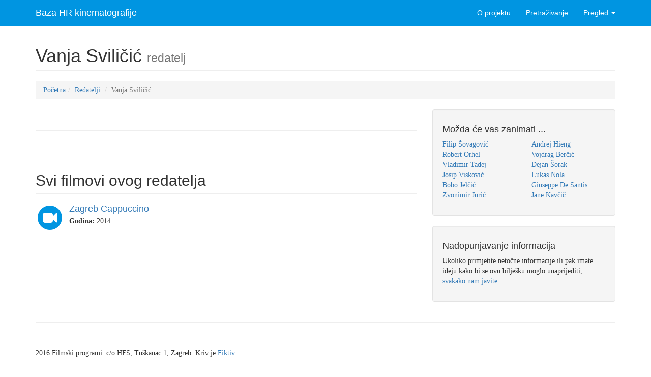

--- FILE ---
content_type: text/html
request_url: http://hrfilm.hr/baza_redatelj.php?id=153
body_size: 2437
content:

<!DOCTYPE html>
<html lang="en">

<head>

    <meta charset="utf-8">
    <meta http-equiv="X-UA-Compatible" content="IE=edge">
    <meta name="viewport" content="width=device-width, initial-scale=1">
    <meta name="description" content="">
    <meta name="author" content="">

    <title>Baza HR kinematografije</title>
    <!-- Bootstrap Core CSS -->
    <link href="/css/bootstrap.min.css" rel="stylesheet">
    <!-- Custom CSS -->
    <link href="/css/modern-business.css" rel="stylesheet">
    <!-- Custom Fonts -->
    <link href="font-awesome/css/font-awesome.min.css" rel="stylesheet" type="text/css">

    <!-- HTML5 Shim and Respond.js IE8 support of HTML5 elements and media queries -->
    <!-- WARNING: Respond.js doesn't work if you view the page via file:// -->
    <!--[if lt IE 9]>
        <script src="https://oss.maxcdn.com/libs/html5shiv/3.7.0/html5shiv.js"></script>
        <script src="https://oss.maxcdn.com/libs/respond.js/1.4.2/respond.min.js"></script>
    <![endif]-->

</head>

<body>

    <!-- Navigation -->
    <nav class="navbar navbar-inverse navbar-fixed-top" role="navigation">
        <div class="container">
            <!-- Brand and toggle get grouped for better mobile display -->
            <div class="navbar-header">
                <button type="button" class="navbar-toggle" data-toggle="collapse" data-target="#bs-example-navbar-collapse-1">
                    <span class="sr-only">Toggle navigation</span>
                    <span class="icon-bar"></span>
                    <span class="icon-bar"></span>
                    <span class="icon-bar"></span>
                </button>
                <a class="navbar-brand" href="/">Baza HR kinematografije</a>
            </div>
            <!-- Collect the nav links, forms, and other content for toggling -->
            <div class="collapse navbar-collapse" id="bs-example-navbar-collapse-1">
              <ul class="nav navbar-nav navbar-right">
                  <li>
                      <a href="/o-projektu.php">O projektu</a>
                  </li>
                  <li>
                      <a href="/baza_trazi.php">Pretraživanje</a>
                  </li>
                  <li class="dropdown">
                      <a href="#" class="dropdown-toggle" data-toggle="dropdown">Pregled <b class="caret"></b></a>
                      <ul class="dropdown-menu">
                          <li>
                              <a href="/baza.php?action=1">Filmovi</a>
                          </li>
                          <li>
                              <a href="/baza.php?action=2">Redatelji</a>
                          </li>
                          <li>
                              <a href="/baza.php?action=3">Producenti</a>
                          </li>
                          <li>
                              <a href="/baza.php?action=4">Snimatelji</a>
                          </li>
                      </ul>
                  </li>
              </ul>
            </div>
            <!-- /.navbar-collapse -->
        </div>
        <!-- /.container -->
    </nav>

        <!-- Page Content -->
    <div class="container">

        <!-- Page Heading/Breadcrumbs -->
        <div class="row">
            <div class="col-lg-12">
                <h1 class="page-header">Vanja Sviličić                    <small>redatelj</a>
                    </small>
                </h1>
                <ol class="breadcrumb">
                    <li><a href="/">Početna</a>
                    <li><a href="baza.php?action=2">Redatelji</a>
                    </li>
                    <li class="active">Vanja Sviličić</li>
                </ol>
            </div>
        </div>
        <!-- /.row -->

        <!-- Content Row -->
        <div class="row">

            <!-- Blog Post Content Column -->
            <div class="col-lg-8">

                <!-- Blog Post -->

                <hr>

                <!-- Date/Time -->
                                
                <hr>

                <!-- Post Content -->
                <!-- <p class="lead"></p> -->
                
                <hr>

                <div class="row">
                    <div class="col-lg-12">
                        <h2 class="page-header">Svi filmovi ovog redatelja</h2>
                    </div>
                    <div class="col-md-6">
                    
                        <div class="media">
                          <div class="pull-left">
                              <span class="fa-stack fa-2x">
                                    <i class="fa fa-circle fa-stack-2x text-primary"></i>
                                    <i class="fa fa-video-camera fa-stack-1x fa-inverse"></i>
                              </span>
                          </div>
                          <div class="media-body">
                            <a href="baza_film.php?id=396"><h4 class="media-heading">Zagreb Cappuccino</h4></a>
                            <p><strong>Godina:</strong> 2014</p>
                          </div>
                      </div>
                                          </div>
                </div>
                <!-- /.row -->



            </div>

            <div class="col-md-4">

                <!-- <div class="well">
                    <h4>Brzo pretraživanje</h4>
                    <div class="input-group">
                        <input type="text" class="form-control">
                        <span class="input-group-btn">
                            <button class="btn btn-default" type="button"><i class="fa fa-search"></i></button>
                        </span>
                    </div>
                </div> -->

                <!-- Blog Categories Well -->
                <div class="well">
                    <h4>Možda će vas zanimati ...</h4>
                    <div class="row">
                        <div class="col-lg-6">
                            <ul class="list-unstyled">
                          <li><a href="baza_redatelj.php?id=148">Filip Šovagović</a></li><li><a href="baza_redatelj.php?id=112">Robert Orhel</a></li><li><a href="baza_redatelj.php?id=53">Vladimir Tadej</a></li><li><a href="baza_redatelj.php?id=134">Josip Visković</a></li><li><a href="baza_redatelj.php?id=128">Bobo Jelčić</a></li><li><a href="baza_redatelj.php?id=106">Zvonimir Jurić</a></li>                            </ul>
                        </div>
                        <div class="col-lg-6">
                            <ul class="list-unstyled">
                              <li><a href="baza_redatelj.php?id=30">Andrej Hieng</a></li><li><a href="baza_redatelj.php?id=8">Vojdrag Berčić</a></li><li><a href="baza_redatelj.php?id=28">Dejan Šorak</a></li><li><a href="baza_redatelj.php?id=47">Lukas Nola</a></li><li><a href="baza_redatelj.php?id=2">Giuseppe De Santis</a></li><li><a href="baza_redatelj.php?id=5">Jane Kavčič</a></li>                            </ul>
                        </div>
                    </div>
                    <!-- /.row -->
                </div>

                <!-- Side Widget Well -->
                <div class="well">
                    <h4>Nadopunjavanje informacija</h4>
                    <p>Ukoliko primjetite netočne informacije ili pak imate ideju kako bi se ovu bilješku moglo unaprijediti, <a href="o-projektu.php">svakako nam javite</a>.</p>
                </div>

            </div>

        </div>
        <!-- /.row -->

        <hr>

        <!-- Footer -->
        <footer>
            <div class="row">
                <div class="col-lg-12">
                    <p>2016 Filmski programi. c/o HFS, Tuškanac 1, Zagreb. Kriv je <a href="http://fiktiv.co">Fiktiv</a></p>
                </div>
            </div>
        </footer>

    </div>
    <!-- /.container -->

    <!-- jQuery -->
    <script src="js/jquery.js"></script>
    <!-- Bootstrap Core JavaScript -->
    <script src="js/bootstrap.min.js"></script>

</body>
</html>


--- FILE ---
content_type: text/css
request_url: http://hrfilm.hr/css/modern-business.css
body_size: 1049
content:
/*!
 * Start Bootstrap - Modern Business HTML Template (http://startbootstrap.com)
 * Code licensed under the Apache License v2.0.
 * For details, see http://www.apache.org/licenses/LICENSE-2.0.
 */

/* Global Styles */

html,
body {
    height: 100%;
}

body {
    padding-top: 50px; /* Required padding for .navbar-fixed-top. Remove if using .navbar-static-top. Change if height of navigation changes. */
}

.img-portfolio {
    margin-bottom: 30px;
}

.img-hover:hover {
    opacity: 0.8;
}

/* Home Page Carousel */

header.carousel {
    height: 50%;
}

header.carousel .item,
header.carousel .item.active,
header.carousel .carousel-inner {
    height: 100%;
}

header.carousel .fill {
    width: 100%;
    height: 100%;
    background-position: center;
    background-size: cover;
}

/* 404 Page Styles */

.error-404 {
    font-size: 100px;
}

/* Pricing Page Styles */

.price {
    display: block;
    font-size: 50px;
    line-height: 50px;
}

.price sup {
    top: -20px;
    left: 2px;
    font-size: 20px;
}

.period {
    display: block;
    font-style: italic;
}

/* Footer Styles */

footer {
    margin: 50px 0;
}

/* Responsive Styles */

@media(max-width:991px) {
    .customer-img,
    .img-related {
        margin-bottom: 30px;
    }
}

@media(max-width:767px) {
    .img-portfolio {
        margin-bottom: 15px;
    }

    header.carousel .carousel {
        height: 70%;
    }
}

/* fiktiv.co additions to code */

@import url('https://fonts.googleapis.com/css?family=Roboto+Condensed:400,700&subset=latin,latin-ext');
@import url('https://fonts.googleapis.com/css?family=PT+Serif:400,400italic&subset=latin,latin-ext');

body {
  font-family: 'PT Serif', serif;
}

h1,h2,h3,h4,h5,h6,nav {
  font-family: 'Roboto Condensed', sans-serif;
}


.navbar-inverse {
  background-color: #0095E1;
  border-color: #0095E1;
}
.navbar-inverse a {
  color: #fff !important;
}
.navbar-inverse a:hover {
  color: #000 !important;
}

.navbar-inverse .navbar-nav>.active>a {
  background-color:#0095E1;
  color: #000 !important;
}

.navbar-inverse .navbar-nav>.active>a:hover {
  background-color:#0095E1;
  color: #fff !important;
}

.navbar-nav>li>.dropdown-menu a {
  color:#000 !important;
}

.navbar-inverse .navbar-nav>.open>a, .navbar-inverse .navbar-nav>.open>a:hover, .navbar-inverse .navbar-nav>.open {
  background-color:#0095E1;
}

.navbar-inverse .navbar-toggle {
  border-color:#fff;
}

i.fa.text-primary {
  color: #0095E1 !important;
}

ul.pregled li {
  margin-bottom:10px;
}
